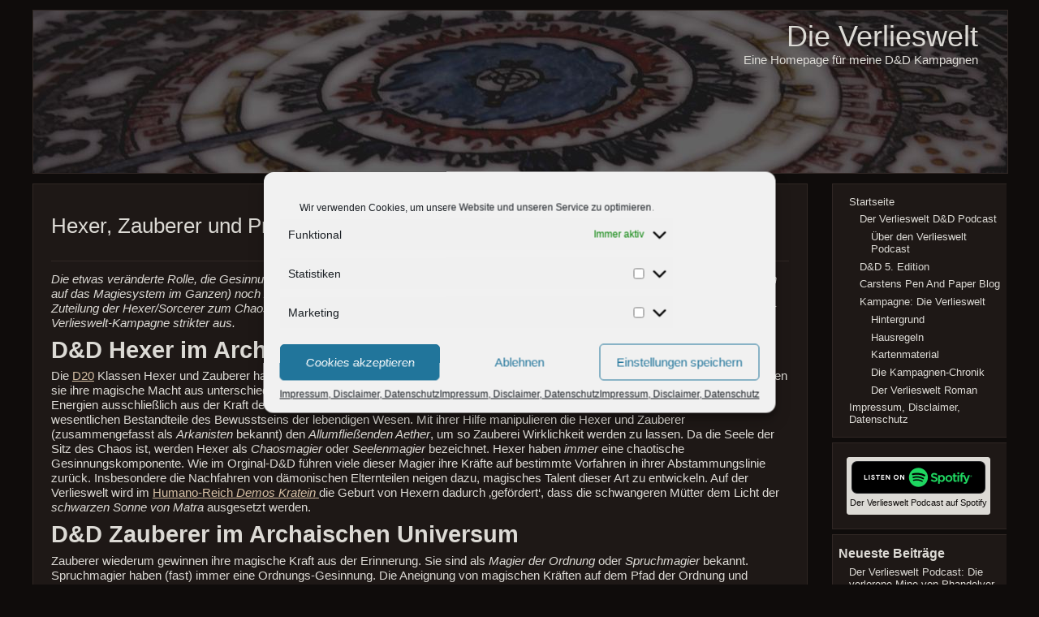

--- FILE ---
content_type: text/html; charset=UTF-8
request_url: https://www.verlieswelt.de/wp/tag/homebrew/
body_size: 47725
content:
<!DOCTYPE html PUBLIC "-//W3C//DTD XHTML 1.0 Transitional//EN" "http://www.w3.org/TR/xhtml1/DTD/xhtml1-transitional.dtd">
<html xmlns="http://www.w3.org/1999/xhtml" lang="de">
<!--<html xmlns="http://www.w3.org/1999/xhtml" lang="de">-->
<head profile="http://gmpg.org/xfn/11">
    <title>Die Verlieswelt Homebrew Archives - Die Verlieswelt</title>
    <meta http-equiv="Content-Type" content="text/html; charset=UTF-8" />
    <link rel="stylesheet" href="https://www.verlieswelt.de/wp/wp-content/themes/open-sourcerer/style.css" type="text/css" media="screen,projection" />
    <link rel="alternate" type="application/rss+xml" title="Die Verlieswelt RSS Feed" href="https://www.verlieswelt.de/wp/feed/" />
    <link rel="alternate" type="application/atom+xml" title="Die Verlieswelt Atom Feed" href="https://www.verlieswelt.de/wp/feed/atom/" />
    <link rel="pingback" href="https://www.verlieswelt.de/wp/xmlrpc.php" />    
    <meta name='robots' content='index, follow, max-image-preview:large, max-snippet:-1, max-video-preview:-1' />
	<style>img:is([sizes="auto" i], [sizes^="auto," i]) { contain-intrinsic-size: 3000px 1500px }</style>
	
	<!-- This site is optimized with the Yoast SEO plugin v26.2 - https://yoast.com/wordpress/plugins/seo/ -->
	<link rel="canonical" href="https://www.verlieswelt.de/wp/tag/homebrew/" />
	<meta property="og:locale" content="de_DE" />
	<meta property="og:type" content="article" />
	<meta property="og:title" content="Homebrew Archives - Die Verlieswelt" />
	<meta property="og:url" content="https://www.verlieswelt.de/wp/tag/homebrew/" />
	<meta property="og:site_name" content="Die Verlieswelt" />
	<script type="application/ld+json" class="yoast-schema-graph">{"@context":"https://schema.org","@graph":[{"@type":"CollectionPage","@id":"https://www.verlieswelt.de/wp/tag/homebrew/","url":"https://www.verlieswelt.de/wp/tag/homebrew/","name":"Homebrew Archives - Die Verlieswelt","isPartOf":{"@id":"https://www.verlieswelt.de/wp/#website"},"breadcrumb":{"@id":"https://www.verlieswelt.de/wp/tag/homebrew/#breadcrumb"},"inLanguage":"de"},{"@type":"BreadcrumbList","@id":"https://www.verlieswelt.de/wp/tag/homebrew/#breadcrumb","itemListElement":[{"@type":"ListItem","position":1,"name":"Startseite","item":"https://www.verlieswelt.de/wp/"},{"@type":"ListItem","position":2,"name":"Homebrew"}]},{"@type":"WebSite","@id":"https://www.verlieswelt.de/wp/#website","url":"https://www.verlieswelt.de/wp/","name":"Die Verlieswelt","description":"Eine Homepage für meine D&amp;D Kampagnen","potentialAction":[{"@type":"SearchAction","target":{"@type":"EntryPoint","urlTemplate":"https://www.verlieswelt.de/wp/?s={search_term_string}"},"query-input":{"@type":"PropertyValueSpecification","valueRequired":true,"valueName":"search_term_string"}}],"inLanguage":"de"}]}</script>
	<!-- / Yoast SEO plugin. -->


<script type="text/javascript">
/* <![CDATA[ */
window._wpemojiSettings = {"baseUrl":"https:\/\/s.w.org\/images\/core\/emoji\/16.0.1\/72x72\/","ext":".png","svgUrl":"https:\/\/s.w.org\/images\/core\/emoji\/16.0.1\/svg\/","svgExt":".svg","source":{"concatemoji":"https:\/\/www.verlieswelt.de\/wp\/wp-includes\/js\/wp-emoji-release.min.js?ver=6.8.3"}};
/*! This file is auto-generated */
!function(s,n){var o,i,e;function c(e){try{var t={supportTests:e,timestamp:(new Date).valueOf()};sessionStorage.setItem(o,JSON.stringify(t))}catch(e){}}function p(e,t,n){e.clearRect(0,0,e.canvas.width,e.canvas.height),e.fillText(t,0,0);var t=new Uint32Array(e.getImageData(0,0,e.canvas.width,e.canvas.height).data),a=(e.clearRect(0,0,e.canvas.width,e.canvas.height),e.fillText(n,0,0),new Uint32Array(e.getImageData(0,0,e.canvas.width,e.canvas.height).data));return t.every(function(e,t){return e===a[t]})}function u(e,t){e.clearRect(0,0,e.canvas.width,e.canvas.height),e.fillText(t,0,0);for(var n=e.getImageData(16,16,1,1),a=0;a<n.data.length;a++)if(0!==n.data[a])return!1;return!0}function f(e,t,n,a){switch(t){case"flag":return n(e,"\ud83c\udff3\ufe0f\u200d\u26a7\ufe0f","\ud83c\udff3\ufe0f\u200b\u26a7\ufe0f")?!1:!n(e,"\ud83c\udde8\ud83c\uddf6","\ud83c\udde8\u200b\ud83c\uddf6")&&!n(e,"\ud83c\udff4\udb40\udc67\udb40\udc62\udb40\udc65\udb40\udc6e\udb40\udc67\udb40\udc7f","\ud83c\udff4\u200b\udb40\udc67\u200b\udb40\udc62\u200b\udb40\udc65\u200b\udb40\udc6e\u200b\udb40\udc67\u200b\udb40\udc7f");case"emoji":return!a(e,"\ud83e\udedf")}return!1}function g(e,t,n,a){var r="undefined"!=typeof WorkerGlobalScope&&self instanceof WorkerGlobalScope?new OffscreenCanvas(300,150):s.createElement("canvas"),o=r.getContext("2d",{willReadFrequently:!0}),i=(o.textBaseline="top",o.font="600 32px Arial",{});return e.forEach(function(e){i[e]=t(o,e,n,a)}),i}function t(e){var t=s.createElement("script");t.src=e,t.defer=!0,s.head.appendChild(t)}"undefined"!=typeof Promise&&(o="wpEmojiSettingsSupports",i=["flag","emoji"],n.supports={everything:!0,everythingExceptFlag:!0},e=new Promise(function(e){s.addEventListener("DOMContentLoaded",e,{once:!0})}),new Promise(function(t){var n=function(){try{var e=JSON.parse(sessionStorage.getItem(o));if("object"==typeof e&&"number"==typeof e.timestamp&&(new Date).valueOf()<e.timestamp+604800&&"object"==typeof e.supportTests)return e.supportTests}catch(e){}return null}();if(!n){if("undefined"!=typeof Worker&&"undefined"!=typeof OffscreenCanvas&&"undefined"!=typeof URL&&URL.createObjectURL&&"undefined"!=typeof Blob)try{var e="postMessage("+g.toString()+"("+[JSON.stringify(i),f.toString(),p.toString(),u.toString()].join(",")+"));",a=new Blob([e],{type:"text/javascript"}),r=new Worker(URL.createObjectURL(a),{name:"wpTestEmojiSupports"});return void(r.onmessage=function(e){c(n=e.data),r.terminate(),t(n)})}catch(e){}c(n=g(i,f,p,u))}t(n)}).then(function(e){for(var t in e)n.supports[t]=e[t],n.supports.everything=n.supports.everything&&n.supports[t],"flag"!==t&&(n.supports.everythingExceptFlag=n.supports.everythingExceptFlag&&n.supports[t]);n.supports.everythingExceptFlag=n.supports.everythingExceptFlag&&!n.supports.flag,n.DOMReady=!1,n.readyCallback=function(){n.DOMReady=!0}}).then(function(){return e}).then(function(){var e;n.supports.everything||(n.readyCallback(),(e=n.source||{}).concatemoji?t(e.concatemoji):e.wpemoji&&e.twemoji&&(t(e.twemoji),t(e.wpemoji)))}))}((window,document),window._wpemojiSettings);
/* ]]> */
</script>
<style id='wp-emoji-styles-inline-css' type='text/css'>

	img.wp-smiley, img.emoji {
		display: inline !important;
		border: none !important;
		box-shadow: none !important;
		height: 1em !important;
		width: 1em !important;
		margin: 0 0.07em !important;
		vertical-align: -0.1em !important;
		background: none !important;
		padding: 0 !important;
	}
</style>
<link rel='stylesheet' id='wp-block-library-css' href='https://www.verlieswelt.de/wp/wp-includes/css/dist/block-library/style.min.css?ver=6.8.3' type='text/css' media='all' />
<style id='classic-theme-styles-inline-css' type='text/css'>
/*! This file is auto-generated */
.wp-block-button__link{color:#fff;background-color:#32373c;border-radius:9999px;box-shadow:none;text-decoration:none;padding:calc(.667em + 2px) calc(1.333em + 2px);font-size:1.125em}.wp-block-file__button{background:#32373c;color:#fff;text-decoration:none}
</style>
<style id='powerpress-player-block-style-inline-css' type='text/css'>


</style>
<style id='global-styles-inline-css' type='text/css'>
:root{--wp--preset--aspect-ratio--square: 1;--wp--preset--aspect-ratio--4-3: 4/3;--wp--preset--aspect-ratio--3-4: 3/4;--wp--preset--aspect-ratio--3-2: 3/2;--wp--preset--aspect-ratio--2-3: 2/3;--wp--preset--aspect-ratio--16-9: 16/9;--wp--preset--aspect-ratio--9-16: 9/16;--wp--preset--color--black: #000000;--wp--preset--color--cyan-bluish-gray: #abb8c3;--wp--preset--color--white: #ffffff;--wp--preset--color--pale-pink: #f78da7;--wp--preset--color--vivid-red: #cf2e2e;--wp--preset--color--luminous-vivid-orange: #ff6900;--wp--preset--color--luminous-vivid-amber: #fcb900;--wp--preset--color--light-green-cyan: #7bdcb5;--wp--preset--color--vivid-green-cyan: #00d084;--wp--preset--color--pale-cyan-blue: #8ed1fc;--wp--preset--color--vivid-cyan-blue: #0693e3;--wp--preset--color--vivid-purple: #9b51e0;--wp--preset--gradient--vivid-cyan-blue-to-vivid-purple: linear-gradient(135deg,rgba(6,147,227,1) 0%,rgb(155,81,224) 100%);--wp--preset--gradient--light-green-cyan-to-vivid-green-cyan: linear-gradient(135deg,rgb(122,220,180) 0%,rgb(0,208,130) 100%);--wp--preset--gradient--luminous-vivid-amber-to-luminous-vivid-orange: linear-gradient(135deg,rgba(252,185,0,1) 0%,rgba(255,105,0,1) 100%);--wp--preset--gradient--luminous-vivid-orange-to-vivid-red: linear-gradient(135deg,rgba(255,105,0,1) 0%,rgb(207,46,46) 100%);--wp--preset--gradient--very-light-gray-to-cyan-bluish-gray: linear-gradient(135deg,rgb(238,238,238) 0%,rgb(169,184,195) 100%);--wp--preset--gradient--cool-to-warm-spectrum: linear-gradient(135deg,rgb(74,234,220) 0%,rgb(151,120,209) 20%,rgb(207,42,186) 40%,rgb(238,44,130) 60%,rgb(251,105,98) 80%,rgb(254,248,76) 100%);--wp--preset--gradient--blush-light-purple: linear-gradient(135deg,rgb(255,206,236) 0%,rgb(152,150,240) 100%);--wp--preset--gradient--blush-bordeaux: linear-gradient(135deg,rgb(254,205,165) 0%,rgb(254,45,45) 50%,rgb(107,0,62) 100%);--wp--preset--gradient--luminous-dusk: linear-gradient(135deg,rgb(255,203,112) 0%,rgb(199,81,192) 50%,rgb(65,88,208) 100%);--wp--preset--gradient--pale-ocean: linear-gradient(135deg,rgb(255,245,203) 0%,rgb(182,227,212) 50%,rgb(51,167,181) 100%);--wp--preset--gradient--electric-grass: linear-gradient(135deg,rgb(202,248,128) 0%,rgb(113,206,126) 100%);--wp--preset--gradient--midnight: linear-gradient(135deg,rgb(2,3,129) 0%,rgb(40,116,252) 100%);--wp--preset--font-size--small: 13px;--wp--preset--font-size--medium: 20px;--wp--preset--font-size--large: 36px;--wp--preset--font-size--x-large: 42px;--wp--preset--spacing--20: 0.44rem;--wp--preset--spacing--30: 0.67rem;--wp--preset--spacing--40: 1rem;--wp--preset--spacing--50: 1.5rem;--wp--preset--spacing--60: 2.25rem;--wp--preset--spacing--70: 3.38rem;--wp--preset--spacing--80: 5.06rem;--wp--preset--shadow--natural: 6px 6px 9px rgba(0, 0, 0, 0.2);--wp--preset--shadow--deep: 12px 12px 50px rgba(0, 0, 0, 0.4);--wp--preset--shadow--sharp: 6px 6px 0px rgba(0, 0, 0, 0.2);--wp--preset--shadow--outlined: 6px 6px 0px -3px rgba(255, 255, 255, 1), 6px 6px rgba(0, 0, 0, 1);--wp--preset--shadow--crisp: 6px 6px 0px rgba(0, 0, 0, 1);}:where(.is-layout-flex){gap: 0.5em;}:where(.is-layout-grid){gap: 0.5em;}body .is-layout-flex{display: flex;}.is-layout-flex{flex-wrap: wrap;align-items: center;}.is-layout-flex > :is(*, div){margin: 0;}body .is-layout-grid{display: grid;}.is-layout-grid > :is(*, div){margin: 0;}:where(.wp-block-columns.is-layout-flex){gap: 2em;}:where(.wp-block-columns.is-layout-grid){gap: 2em;}:where(.wp-block-post-template.is-layout-flex){gap: 1.25em;}:where(.wp-block-post-template.is-layout-grid){gap: 1.25em;}.has-black-color{color: var(--wp--preset--color--black) !important;}.has-cyan-bluish-gray-color{color: var(--wp--preset--color--cyan-bluish-gray) !important;}.has-white-color{color: var(--wp--preset--color--white) !important;}.has-pale-pink-color{color: var(--wp--preset--color--pale-pink) !important;}.has-vivid-red-color{color: var(--wp--preset--color--vivid-red) !important;}.has-luminous-vivid-orange-color{color: var(--wp--preset--color--luminous-vivid-orange) !important;}.has-luminous-vivid-amber-color{color: var(--wp--preset--color--luminous-vivid-amber) !important;}.has-light-green-cyan-color{color: var(--wp--preset--color--light-green-cyan) !important;}.has-vivid-green-cyan-color{color: var(--wp--preset--color--vivid-green-cyan) !important;}.has-pale-cyan-blue-color{color: var(--wp--preset--color--pale-cyan-blue) !important;}.has-vivid-cyan-blue-color{color: var(--wp--preset--color--vivid-cyan-blue) !important;}.has-vivid-purple-color{color: var(--wp--preset--color--vivid-purple) !important;}.has-black-background-color{background-color: var(--wp--preset--color--black) !important;}.has-cyan-bluish-gray-background-color{background-color: var(--wp--preset--color--cyan-bluish-gray) !important;}.has-white-background-color{background-color: var(--wp--preset--color--white) !important;}.has-pale-pink-background-color{background-color: var(--wp--preset--color--pale-pink) !important;}.has-vivid-red-background-color{background-color: var(--wp--preset--color--vivid-red) !important;}.has-luminous-vivid-orange-background-color{background-color: var(--wp--preset--color--luminous-vivid-orange) !important;}.has-luminous-vivid-amber-background-color{background-color: var(--wp--preset--color--luminous-vivid-amber) !important;}.has-light-green-cyan-background-color{background-color: var(--wp--preset--color--light-green-cyan) !important;}.has-vivid-green-cyan-background-color{background-color: var(--wp--preset--color--vivid-green-cyan) !important;}.has-pale-cyan-blue-background-color{background-color: var(--wp--preset--color--pale-cyan-blue) !important;}.has-vivid-cyan-blue-background-color{background-color: var(--wp--preset--color--vivid-cyan-blue) !important;}.has-vivid-purple-background-color{background-color: var(--wp--preset--color--vivid-purple) !important;}.has-black-border-color{border-color: var(--wp--preset--color--black) !important;}.has-cyan-bluish-gray-border-color{border-color: var(--wp--preset--color--cyan-bluish-gray) !important;}.has-white-border-color{border-color: var(--wp--preset--color--white) !important;}.has-pale-pink-border-color{border-color: var(--wp--preset--color--pale-pink) !important;}.has-vivid-red-border-color{border-color: var(--wp--preset--color--vivid-red) !important;}.has-luminous-vivid-orange-border-color{border-color: var(--wp--preset--color--luminous-vivid-orange) !important;}.has-luminous-vivid-amber-border-color{border-color: var(--wp--preset--color--luminous-vivid-amber) !important;}.has-light-green-cyan-border-color{border-color: var(--wp--preset--color--light-green-cyan) !important;}.has-vivid-green-cyan-border-color{border-color: var(--wp--preset--color--vivid-green-cyan) !important;}.has-pale-cyan-blue-border-color{border-color: var(--wp--preset--color--pale-cyan-blue) !important;}.has-vivid-cyan-blue-border-color{border-color: var(--wp--preset--color--vivid-cyan-blue) !important;}.has-vivid-purple-border-color{border-color: var(--wp--preset--color--vivid-purple) !important;}.has-vivid-cyan-blue-to-vivid-purple-gradient-background{background: var(--wp--preset--gradient--vivid-cyan-blue-to-vivid-purple) !important;}.has-light-green-cyan-to-vivid-green-cyan-gradient-background{background: var(--wp--preset--gradient--light-green-cyan-to-vivid-green-cyan) !important;}.has-luminous-vivid-amber-to-luminous-vivid-orange-gradient-background{background: var(--wp--preset--gradient--luminous-vivid-amber-to-luminous-vivid-orange) !important;}.has-luminous-vivid-orange-to-vivid-red-gradient-background{background: var(--wp--preset--gradient--luminous-vivid-orange-to-vivid-red) !important;}.has-very-light-gray-to-cyan-bluish-gray-gradient-background{background: var(--wp--preset--gradient--very-light-gray-to-cyan-bluish-gray) !important;}.has-cool-to-warm-spectrum-gradient-background{background: var(--wp--preset--gradient--cool-to-warm-spectrum) !important;}.has-blush-light-purple-gradient-background{background: var(--wp--preset--gradient--blush-light-purple) !important;}.has-blush-bordeaux-gradient-background{background: var(--wp--preset--gradient--blush-bordeaux) !important;}.has-luminous-dusk-gradient-background{background: var(--wp--preset--gradient--luminous-dusk) !important;}.has-pale-ocean-gradient-background{background: var(--wp--preset--gradient--pale-ocean) !important;}.has-electric-grass-gradient-background{background: var(--wp--preset--gradient--electric-grass) !important;}.has-midnight-gradient-background{background: var(--wp--preset--gradient--midnight) !important;}.has-small-font-size{font-size: var(--wp--preset--font-size--small) !important;}.has-medium-font-size{font-size: var(--wp--preset--font-size--medium) !important;}.has-large-font-size{font-size: var(--wp--preset--font-size--large) !important;}.has-x-large-font-size{font-size: var(--wp--preset--font-size--x-large) !important;}
:where(.wp-block-post-template.is-layout-flex){gap: 1.25em;}:where(.wp-block-post-template.is-layout-grid){gap: 1.25em;}
:where(.wp-block-columns.is-layout-flex){gap: 2em;}:where(.wp-block-columns.is-layout-grid){gap: 2em;}
:root :where(.wp-block-pullquote){font-size: 1.5em;line-height: 1.6;}
</style>
<link rel='stylesheet' id='cmplz-general-css' href='https://www.verlieswelt.de/wp/wp-content/plugins/complianz-gdpr/assets/css/cookieblocker.min.css?ver=1762193823' type='text/css' media='all' />
<link rel="EditURI" type="application/rsd+xml" title="RSD" href="https://www.verlieswelt.de/wp/xmlrpc.php?rsd" />
<meta name="generator" content="WordPress 6.8.3" />
            <script type="text/javascript"><!--
                                function powerpress_pinw(pinw_url){window.open(pinw_url, 'PowerPressPlayer','toolbar=0,status=0,resizable=1,width=460,height=320');	return false;}
                //-->

                // tabnab protection
                window.addEventListener('load', function () {
                    // make all links have rel="noopener noreferrer"
                    document.querySelectorAll('a[target="_blank"]').forEach(link => {
                        link.setAttribute('rel', 'noopener noreferrer');
                    });
                });
            </script>
            			<style>.cmplz-hidden {
					display: none !important;
				}</style>
</head>
 
<body>
<div id="wrap"><!-- Begin Wrap -->
	<div id="header"><!-- Begin Header -->
	    <div class="inside">
        	<h1>
        	    <a href="https://www.verlieswelt.de/wp/">Die Verlieswelt</a>
        	</h1>
        	<p class="description">Eine Homepage für meine D&amp;D Kampagnen</p>
    	</div>   	
	</div><!-- End Header --><div id="content"><!-- Begin Content -->
	    	<div class="article">
    	    <div class="inside">
            	<h2>
            	    <a href="https://www.verlieswelt.de/wp/hexer-zauberer-und-priester-im-archaischen-universum/">Hexer, Zauberer und Priester im Archaischen Universum</a>
            	</h2>        	    
            	<p><em>Die etwas veränderte Rolle, die Gesinnung in meiner Verlieswelt-Kampagne spielt, spiegelt sich (neben den obligatorischen Auswirkungen auf das Magiesystem im Ganzen) noch zusätzlich in der Betrachtung der magischen Charakterklassen wieder. Insbesondere die lockere Zuteilung der Hexer/Sorcerer zum Chaos und der Zauberer/Wizards zur Ordnung, die im D&amp;D 3.5 schon angedeutet wird, legen wir in der Verlieswelt-Kampagne strikter aus.</em></p>
<h1>D&amp;D Hexer im Archaischen Universum</h1>
<p>Die <a title="d20" href="http://de.wikipedia.org/wiki/D20" target="_blank" rel="noopener">D20</a> Klassen Hexer und Zauberer haben durchaus mit Basis D&amp;D vergleichbare Rollen im Archaischen Universum. Allerdings beziehen sie ihre magische Macht aus unterschiedlichen Quellen. Hexer beziehen in der Verlieswelt-Kampagne ihre magischen Energien ausschließlich aus der Kraft der <em>Seele</em>. Hierzu  eine kurze Erklärung: Seele und Erinnerung sind im archaischen Universum die wesentlichen Bestandteile des Bewusstseins der lebendigen Wesen. Mit ihrer Hilfe manipulieren die Hexer und Zauberer (zusammengefasst als <em>Arkanisten</em> bekannt) den <em>Allumfließenden Aether</em>, um so Zauberei Wirklichkeit werden zu lassen. Da die Seele der Sitz des Chaos ist, werden Hexer als <em>Chaosmagier</em> oder <em>Seelenmagier</em> bezeichnet. Hexer haben<em> immer</em> eine chaotische Gesinnungskomponente. Wie im Orginal-D&amp;D führen viele dieser Magier ihre Kräfte auf bestimmte Vorfahren in ihrer Abstammungslinie zurück. Insbesondere die Nachfahren von dämonischen Elternteilen neigen dazu, magisches Talent dieser Art zu entwickeln. Auf der Verlieswelt wird im <a title="Demos Kratein in der siebten Sphäre" href="https://www.verlieswelt.de/wp/die-siebte-sphare-oder-die-humano-sphare/">Humano-Reich <em>Demos Kratein</em> </a>die Geburt von Hexern dadurch &#8218;gefördert&#8216;, dass die schwangeren Mütter dem Licht der <em>schwarzen Sonne von Matra</em> ausgesetzt werden.</p>
<h1>D&amp;D Zauberer im Archaischen Universum</h1>
<p>Zauberer wiederum gewinnen ihre magische Kraft aus der Erinnerung. Sie sind als <em>Magier der Ordnung</em> oder <em>Spruchmagier</em> bekannt. Spruchmagier haben (fast) immer eine Ordnungs-Gesinnung. Die Aneignung von magischen Kräften auf dem Pfad der Ordnung und Erinnerung erfolgt natürlich durch Lernen und weniger durch Talent. Aus diesem Grund ist die Bindung der Ordnungs-Gesinnung an die Zauberer etwas schwächer, als die Bindung des Chaos an die Hexer. Merke: ein Hexer hat <em>immer</em> eine chaotische Gesinnung; ein Zauberer hat <em>meistens</em> eine Gesinnung der Ordnung. <a title="kurzgeschichte über magie" href="https://www.verlieswelt.de/wp/der-sechste-sohn-oder-von-seele-aether-und-wahnsinn/">Dieser Gegensatz wird übrigens auch in meiner Kurzgeschichte &#8218;Der sechste Sohn&#8216; thematisiert.</a></p>
<div id="attachment_1320" style="width: 650px" class="wp-caption aligncenter"><a href="https://www.verlieswelt.de/wp/hexer-zauberer-und-priester-im-archaischen-universum/priester_in_der_verlieswelt_kampagne/" rel="attachment wp-att-1320"><img fetchpriority="high" decoding="async" aria-describedby="caption-attachment-1320" class=" wp-image-1320 " title="Wie beim normalen D&amp;D erhalten Priester durch Gebete und Verehrung der Götter Zugang zu ihren Zaubern." src="https://www.verlieswelt.de/wp/wp-content/uploads/2011/03/Priester_in_der_Verlieswelt_Kampagne.jpg" alt="Wie beim normalen D&amp;D erhalten Priester durch Gebete und Verehrung der Götter Zugang zu ihren Zaubern." width="640" height="591" /></a><p id="caption-attachment-1320" class="wp-caption-text">Wie beim normalen D&amp;D erhalten Priester durch Gebete und Verehrung der Götter Zugang zu ihren Zaubern.</p></div>
<h1>D&amp;D Kleriker im Archaischen Universum</h1>
<p>Kleriker und Priester (Clerics) gewinnen ihre Kräfte wie in den normalen D20-Spielwelten durch die Gunst ihrer göttlichen Schutzherren. Im Archaischen Universum sind das die <a title="Über die Götter der Verlieswelt-Kampagne" href="https://www.verlieswelt.de/wp/die-goettlichen-rassen/"><em>Mitglieder der Göttlichen Rassen</em></a>. Die Gebete der Kleriker beeinflussen ebenfalls den Allumfließenden Aether, teilweise durch die Macht der Seele (bei chaotischen Göttern) oder durch die Macht der Ordnung und Erinnerung (bei Göttern der Ordnung). Trotz der chaotischen Tendenzen ist die klerikale Magie wie im Standard D20 eine Spruchmagie. Welche Rolle die Götter bei der Anwendung von Zaubern wirklich spielen, ist nicht eindeutig geklärt, da die Erforschung der<em> Heiligen Prinzipien der Göttlichen Magie</em> durch die Göttliche Rassen per Dekret verboten wurde.</p>
<h1>Musterkunde, die Magie zwischen Chaos und Ordnung</h1>
<p>Als letzte Art der Magie muss die Musterkunde genannt werden, die auf der Verlieswelt (und damit in der Verlieswelt-Kampagne) eine entscheidende Rolle spielt. Musterkunde ist eine komplexe Mischform der Zauberei, bei der Elemente der Ordnung wie Linien, Muster, <a title="Ein Artikel über die Mustersprache" href="https://www.verlieswelt.de/wp/die-sprache-der-musterkundigen/">Worte</a> und Runen benutzt werden, um Chaos zu erzeugen und zu formen. Wie in der Struktur eines echten Labyrinthes entsteht in der Mustermagie Chaos aus einer komplexen Ordnung heraus. Damit steht diese Magie zwischen Ordnung und Chaos, vergleichbar mit der D20 Gesinnung <em>Neutralität</em>. Musterkundige sind nicht zwangläufig von neutraler Gesinnung, tendieren aber dazu. Die Musterkunde-Zauber und die D20 Charakterklasse des Musterkundigen werden auf www.verlieswelt.de nach und nach veröffentlicht.</p>
            	<div class="postmeta">
            	    März 23rd, 2011 | Carsten | Tags: <a href="https://www.verlieswelt.de/wp/tag/aether/" rel="tag">Aether</a>, <a href="https://www.verlieswelt.de/wp/tag/archaisches-universum/" rel="tag">Archaisches Universum</a>, <a href="https://www.verlieswelt.de/wp/tag/dd-3-5/" rel="tag">D&amp;D 3.5</a>, <a href="https://www.verlieswelt.de/wp/tag/fantasy/" rel="tag">Fantasy</a>, <a href="https://www.verlieswelt.de/wp/tag/fantasy-hintergrund/" rel="tag">Fantasy-Hintergrund</a>, <a href="https://www.verlieswelt.de/wp/tag/gaming/" rel="tag">Gaming</a>, <a href="https://www.verlieswelt.de/wp/tag/gesinnungen/" rel="tag">Gesinnungen</a>, <a href="https://www.verlieswelt.de/wp/tag/gotter/" rel="tag">Götter</a>, <a href="https://www.verlieswelt.de/wp/tag/hausregeln/" rel="tag">Hausregeln</a>, <a href="https://www.verlieswelt.de/wp/tag/hexer/" rel="tag">Hexer</a>, <a href="https://www.verlieswelt.de/wp/tag/homebrew/" rel="tag">Homebrew</a>, <a href="https://www.verlieswelt.de/wp/tag/mage/" rel="tag">Mage</a>, <a href="https://www.verlieswelt.de/wp/tag/magie/" rel="tag">Magie</a>, <a href="https://www.verlieswelt.de/wp/tag/musterkunde/" rel="tag">Musterkunde</a>, <a href="https://www.verlieswelt.de/wp/tag/priester/" rel="tag">Priester</a>, <a href="https://www.verlieswelt.de/wp/tag/sorcerer/" rel="tag">Sorcerer</a>, <a href="https://www.verlieswelt.de/wp/tag/wizard/" rel="tag">Wizard</a>, <a href="https://www.verlieswelt.de/wp/tag/zauber/" rel="tag">Zauber</a>, <a href="https://www.verlieswelt.de/wp/tag/zauberer/" rel="tag">Zauberer</a>.<br />            	    Categories&#58; <a href="https://www.verlieswelt.de/wp/category/die-verlieswelt/" rel="category tag">Die Verlieswelt</a> | Comments&#58; <a href="https://www.verlieswelt.de/wp/hexer-zauberer-und-priester-im-archaischen-universum/#respond">No Comments</a>             	</div>
                <div class="comments">
                                    </div>
            </div>
        </div>
    	<p>
	    	</p>
</div><!-- End Content -->
<div id="sidebar"><!-- Begin Sidebar -->
    <div class="widget" id="nav_menu-2"><div class="inside"><div class="menu-verlieswelt-container"><ul id="menu-verlieswelt" class="menu"><li id="menu-item-1048" class="menu-item menu-item-type-post_type menu-item-object-page menu-item-home menu-item-has-children menu-item-1048"><a href="https://www.verlieswelt.de/wp/">Startseite</a>
<ul class="sub-menu">
	<li id="menu-item-1475" class="menu-item menu-item-type-taxonomy menu-item-object-category menu-item-has-children menu-item-1475"><a href="https://www.verlieswelt.de/wp/category/der-verlieswelt-dd-podcast/">Der Verlieswelt D&#038;D Podcast</a>
	<ul class="sub-menu">
		<li id="menu-item-1774" class="menu-item menu-item-type-post_type menu-item-object-post menu-item-1774"><a href="https://www.verlieswelt.de/wp/ueber-den-verlieswelt-podcast/">Über den Verlieswelt Podcast</a></li>
	</ul>
</li>
	<li id="menu-item-1730" class="menu-item menu-item-type-taxonomy menu-item-object-category menu-item-1730"><a href="https://www.verlieswelt.de/wp/category/dd-5-edition/">D&#038;D 5. Edition</a></li>
	<li id="menu-item-1474" class="menu-item menu-item-type-taxonomy menu-item-object-category menu-item-1474"><a href="https://www.verlieswelt.de/wp/category/carstens-pen-and-paper-blog/">Carstens Pen And Paper Blog</a></li>
	<li id="menu-item-1010" class="menu-item menu-item-type-post_type menu-item-object-page menu-item-has-children menu-item-1010"><a href="https://www.verlieswelt.de/wp/eine-seite/">Kampagne: Die Verlieswelt</a>
	<ul class="sub-menu">
		<li id="menu-item-1009" class="menu-item menu-item-type-post_type menu-item-object-page menu-item-1009"><a href="https://www.verlieswelt.de/wp/das-archaische-universum/">Hintergrund</a></li>
		<li id="menu-item-1008" class="menu-item menu-item-type-post_type menu-item-object-page menu-item-1008"><a href="https://www.verlieswelt.de/wp/material-zu-dd-3-5/">Hausregeln</a></li>
		<li id="menu-item-1006" class="menu-item menu-item-type-post_type menu-item-object-page menu-item-1006"><a href="https://www.verlieswelt.de/wp/kartenmaterial-zur-verlieswelt-kampagne/">Kartenmaterial</a></li>
		<li id="menu-item-1134" class="menu-item menu-item-type-post_type menu-item-object-page menu-item-1134"><a href="https://www.verlieswelt.de/wp/shackled-city-die-kampagnen-chronik/">Die Kampagnen-Chronik</a></li>
		<li id="menu-item-1007" class="menu-item menu-item-type-post_type menu-item-object-page menu-item-1007"><a href="https://www.verlieswelt.de/wp/der-verlieswelt-zyklus/">Der Verlieswelt Roman</a></li>
	</ul>
</li>
</ul>
</li>
<li id="menu-item-1636" class="menu-item menu-item-type-post_type menu-item-object-page menu-item-privacy-policy menu-item-1636"><a rel="privacy-policy" href="https://www.verlieswelt.de/wp/impressum-disclaimer-datenschutz/">Impressum, Disclaimer, Datenschutz</a></li>
</ul></div></div></div><div class="widget" id="media_image-2"><div class="inside"><div style="width: 175px" class="wp-caption alignnone"><a href="https://open.spotify.com/show/6t1IL6AZOzZzOEoW7JpGVB"><img width="165" height="40" src="https://www.verlieswelt.de/wp/wp-content/uploads/2019/10/spotify-podcast-badge-blk-grn-165x40.png" class="image wp-image-1912  attachment-full size-full" alt="Der Verlieswelt Podcast auf Spotify" style="max-width: 100%; height: auto;" decoding="async" loading="lazy" /></a><p class="wp-caption-text">Der Verlieswelt Podcast auf Spotify</p></div></div></div>
		<div class="widget" id="recent-posts-2"><div class="inside">
		<h3 class="widget-title">Neueste Beiträge</h3>
		<ul>
											<li>
					<a href="https://www.verlieswelt.de/wp/der-verlieswelt-podcast-die-verlorene-mine-von-phandelver-teil-35-das-ende-der-kampagne/">Der Verlieswelt Podcast: Die verlorene Mine von Phandelver, Teil 35. Das Ende der Kampagne.</a>
									</li>
											<li>
					<a href="https://www.verlieswelt.de/wp/der-verlieswelt-podcast-die-verlorene-mine-von-phandelver-teil-34-endboss-die-schwarze-spinne/">Der Verlieswelt Podcast: Die verlorene Mine von Phandelver, Teil 34. Endboss: Die Schwarze Spinne.</a>
									</li>
											<li>
					<a href="https://www.verlieswelt.de/wp/der-verlieswelt-podcast-die-verlorene-mine-von-phandelver-teil-33-die-spruchschmiede/">Der Verlieswelt Podcast: Die verlorene Mine von Phandelver, Teil 33. Die Spruchschmiede.</a>
									</li>
											<li>
					<a href="https://www.verlieswelt.de/wp/der-verlieswelt-podcast-die-verlorene-mine-von-phandelver-teil-32-das-geheimnis-der-ghule/">Der Verlieswelt Podcast: Die verlorene Mine von Phandelver, Teil 32. Das Geheimnis der Ghule.</a>
									</li>
											<li>
					<a href="https://www.verlieswelt.de/wp/der-verlieswelt-podcast-die-verlorene-mine-von-phandelver-teil-31-sitzstreik-in-den-wellenechohoehlen/">Der Verlieswelt Podcast: Die verlorene Mine von Phandelver, Teil 31. Sitzstreik in den Wellenechohöhlen.</a>
									</li>
					</ul>

		</div></div><div class="widget" id="linkcat-2"><div class="inside"><h3 class="widget-title">Blogroll</h3>
	<ul class='xoxo blogroll'>
<li><a href="https://vorsicht-feuerball.de/wp/" title="Abenteuere &amp; Loot für PnP Rollenspieler">Vorsicht Feuerball!</a></li>
<li><a href="http://www.dnddeutsch.de/" rel="friend" title="D3 &#8211; Alles über D&amp;D auf Deutsch">D3 &#8211; Alles über D&amp;D auf Deutsch</a></li>
<li><a href="https://www.youtube.com/channel/UCrpYdJ9SpXNi5aPyMpHyz5g" title="Besser geht net!" target="_blank">Nerdanien, der beste deutsche RPG-Crafting-Kanal!</a></li>
<li><a href="https://www.facebook.com/groups/179648895755200/" title="Dungeons &amp; Dragons 5th Edition Germany" target="_blank">D&amp;D 5. Edition auf Facebook</a></li>
<li><a href="http://www.dandwiki.com/wiki/Main_Page" title="Alle Auflagen, alle Regeln, alles, basta." target="_blank">DnD Regel Wiki</a></li>
<li><a href="https://greifenklaue.wordpress.com/" rel="acquaintance" title="Sehr alter und umfangreicher Blog für Rollenspieler" target="_blank">Greifenklaue RPG Blog</a></li>
<li><a href="http://weltenbastler.net/">Weltenbastler Web Ring</a></li>
<li><a href="http://www.cartographersguild.com/">Cartographer&#039;s Guild</a></li>
<li><a href="http://www.savagepedia.de/wiki/Hauptseite" title="Material für die deutsche Version von Savage Worlds" target="_blank">Savagepedia</a></li>

	</ul>
</div></div>
<div class="widget" id="meta-2"><div class="inside"><h3 class="widget-title">Meta</h3>
		<ul>
						<li><a rel="nofollow" href="https://www.verlieswelt.de/wp/wp-login.php">Anmelden</a></li>
			<li><a href="https://www.verlieswelt.de/wp/feed/">Feed der Einträge</a></li>
			<li><a href="https://www.verlieswelt.de/wp/comments/feed/">Kommentar-Feed</a></li>

			<li><a href="https://de.wordpress.org/">WordPress.org</a></li>
		</ul>

		</div></div></div><!-- End Sidebar -->
﻿<div id="footer"><!-- Begin Footer -->
    <div class="inside">
    	<div id="ft_left">
    	    <p>Site Contents: &copy;2011&nbsp;<a href="https://www.verlieswelt.de/wp/">Die Verlieswelt</a><br />
    	    Wordpress Theme: &copy;<a href="http://www.theopenlearningcentre.com">The Open Learning Centre</a></p>
    	</div>
    	<div id="ft_centre">
            <a href="http://validator.w3.org/check?uri=referer" target="_blank" title="Valid XHTML 1.0 Transitional">
                <img src="https://www.w3.org/Icons/valid-xhtml10" alt="Valid XHTML 1.0 Transitional" height="31" width="88" />
            </a>
            <a href="http://jigsaw.w3.org/css-validator/check/referer" target="_blank" title="Valid CSS!">
                <img src="https://jigsaw.w3.org/css-validator/images/vcss" alt="Valid CSS!" height="31" width="88" />
            </a>
        </div>
        <div id="ft_right">
            <p>Wed Jan 21st 1:54:23 UTC 2026</p>
        </div>
    </div>


</div><!-- End Footer -->


 <center><p align="center"><strong>Die Verlieswelt</strong><br>
ist stolzes Mitglied im<br>
<a href="http://www.weltenbastler.net" target="_blank"><img src="https://www.weltenbastler.net/wbbanner.jpg" alt="Weltenbastler Webring" border="0"></a><br>
<a href="http://www.weltenbastler.net/cgi-bin/ring/prev.pl?ringid=weltenbastler;siteid=verlieswelt" target="_top">Letzte</a> -
<a href="http://www.weltenbastler.net/cgi-bin/ring/list.pl?ringid=weltenbastler;siteid=verlieswelt" target="_top">Liste</a> -
<a href="http://www.weltenbastler.net/cgi-bin/ring/rand.pl?ringid=weltenbastler;siteid=verlieswelt" target="_top">Zufall</a> -
<a href="http://www.weltenbastler.net/cgi-bin/ring/next.pl?ringid=weltenbastler;siteid=verlieswelt" target="_top">Nächste</a></p></center>



</div><!-- End Wrap -->
    
<script type="speculationrules">
{"prefetch":[{"source":"document","where":{"and":[{"href_matches":"\/wp\/*"},{"not":{"href_matches":["\/wp\/wp-*.php","\/wp\/wp-admin\/*","\/wp\/wp-content\/uploads\/*","\/wp\/wp-content\/*","\/wp\/wp-content\/plugins\/*","\/wp\/wp-content\/themes\/open-sourcerer\/*","\/wp\/*\\?(.+)"]}},{"not":{"selector_matches":"a[rel~=\"nofollow\"]"}},{"not":{"selector_matches":".no-prefetch, .no-prefetch a"}}]},"eagerness":"conservative"}]}
</script>

<!-- Consent Management powered by Complianz | GDPR/CCPA Cookie Consent https://wordpress.org/plugins/complianz-gdpr -->
<div id="cmplz-cookiebanner-container"><div class="cmplz-cookiebanner cmplz-hidden banner-1 center-minimal optin cmplz-center cmplz-categories-type-save-preferences" aria-modal="true" data-nosnippet="true" role="dialog" aria-live="polite" aria-labelledby="cmplz-header-1-optin" aria-describedby="cmplz-message-1-optin">
	<div class="cmplz-header">
		<div class="cmplz-logo"></div>
		<div class="cmplz-title" id="cmplz-header-1-optin">Cookie-Zustimmung verwalten</div>
		<div class="cmplz-close" tabindex="0" role="button" aria-label="Dialog schließen">
			<svg aria-hidden="true" focusable="false" data-prefix="fas" data-icon="times" class="svg-inline--fa fa-times fa-w-11" role="img" xmlns="http://www.w3.org/2000/svg" viewBox="0 0 352 512"><path fill="currentColor" d="M242.72 256l100.07-100.07c12.28-12.28 12.28-32.19 0-44.48l-22.24-22.24c-12.28-12.28-32.19-12.28-44.48 0L176 189.28 75.93 89.21c-12.28-12.28-32.19-12.28-44.48 0L9.21 111.45c-12.28 12.28-12.28 32.19 0 44.48L109.28 256 9.21 356.07c-12.28 12.28-12.28 32.19 0 44.48l22.24 22.24c12.28 12.28 32.2 12.28 44.48 0L176 322.72l100.07 100.07c12.28 12.28 32.2 12.28 44.48 0l22.24-22.24c12.28-12.28 12.28-32.19 0-44.48L242.72 256z"></path></svg>
		</div>
	</div>

	<div class="cmplz-divider cmplz-divider-header"></div>
	<div class="cmplz-body">
		<div class="cmplz-message" id="cmplz-message-1-optin">Wir verwenden Cookies, um unsere Website und unseren Service zu optimieren.</div>
		<!-- categories start -->
		<div class="cmplz-categories">
			<details class="cmplz-category cmplz-functional" >
				<summary>
						<span class="cmplz-category-header">
							<span class="cmplz-category-title">Funktional</span>
							<span class='cmplz-always-active'>
								<span class="cmplz-banner-checkbox">
									<input type="checkbox"
										   id="cmplz-functional-optin"
										   data-category="cmplz_functional"
										   class="cmplz-consent-checkbox cmplz-functional"
										   size="40"
										   value="1"/>
									<label class="cmplz-label" for="cmplz-functional-optin"><span class="screen-reader-text">Funktional</span></label>
								</span>
								Immer aktiv							</span>
							<span class="cmplz-icon cmplz-open">
								<svg xmlns="http://www.w3.org/2000/svg" viewBox="0 0 448 512"  height="18" ><path d="M224 416c-8.188 0-16.38-3.125-22.62-9.375l-192-192c-12.5-12.5-12.5-32.75 0-45.25s32.75-12.5 45.25 0L224 338.8l169.4-169.4c12.5-12.5 32.75-12.5 45.25 0s12.5 32.75 0 45.25l-192 192C240.4 412.9 232.2 416 224 416z"/></svg>
							</span>
						</span>
				</summary>
				<div class="cmplz-description">
					<span class="cmplz-description-functional">Die technische Speicherung oder der Zugang ist unbedingt erforderlich für den rechtmäßigen Zweck, die Nutzung eines bestimmten Dienstes zu ermöglichen, der vom Teilnehmer oder Nutzer ausdrücklich gewünscht wird, oder für den alleinigen Zweck, die Übertragung einer Nachricht über ein elektronisches Kommunikationsnetz durchzuführen.</span>
				</div>
			</details>

			<details class="cmplz-category cmplz-preferences" >
				<summary>
						<span class="cmplz-category-header">
							<span class="cmplz-category-title">Vorlieben</span>
							<span class="cmplz-banner-checkbox">
								<input type="checkbox"
									   id="cmplz-preferences-optin"
									   data-category="cmplz_preferences"
									   class="cmplz-consent-checkbox cmplz-preferences"
									   size="40"
									   value="1"/>
								<label class="cmplz-label" for="cmplz-preferences-optin"><span class="screen-reader-text">Vorlieben</span></label>
							</span>
							<span class="cmplz-icon cmplz-open">
								<svg xmlns="http://www.w3.org/2000/svg" viewBox="0 0 448 512"  height="18" ><path d="M224 416c-8.188 0-16.38-3.125-22.62-9.375l-192-192c-12.5-12.5-12.5-32.75 0-45.25s32.75-12.5 45.25 0L224 338.8l169.4-169.4c12.5-12.5 32.75-12.5 45.25 0s12.5 32.75 0 45.25l-192 192C240.4 412.9 232.2 416 224 416z"/></svg>
							</span>
						</span>
				</summary>
				<div class="cmplz-description">
					<span class="cmplz-description-preferences">Die technische Speicherung oder der Zugriff ist für den rechtmäßigen Zweck der Speicherung von Präferenzen erforderlich, die nicht vom Abonnenten oder Benutzer angefordert wurden.</span>
				</div>
			</details>

			<details class="cmplz-category cmplz-statistics" >
				<summary>
						<span class="cmplz-category-header">
							<span class="cmplz-category-title">Statistiken</span>
							<span class="cmplz-banner-checkbox">
								<input type="checkbox"
									   id="cmplz-statistics-optin"
									   data-category="cmplz_statistics"
									   class="cmplz-consent-checkbox cmplz-statistics"
									   size="40"
									   value="1"/>
								<label class="cmplz-label" for="cmplz-statistics-optin"><span class="screen-reader-text">Statistiken</span></label>
							</span>
							<span class="cmplz-icon cmplz-open">
								<svg xmlns="http://www.w3.org/2000/svg" viewBox="0 0 448 512"  height="18" ><path d="M224 416c-8.188 0-16.38-3.125-22.62-9.375l-192-192c-12.5-12.5-12.5-32.75 0-45.25s32.75-12.5 45.25 0L224 338.8l169.4-169.4c12.5-12.5 32.75-12.5 45.25 0s12.5 32.75 0 45.25l-192 192C240.4 412.9 232.2 416 224 416z"/></svg>
							</span>
						</span>
				</summary>
				<div class="cmplz-description">
					<span class="cmplz-description-statistics">Die technische Speicherung oder der Zugriff, der ausschließlich zu statistischen Zwecken erfolgt.</span>
					<span class="cmplz-description-statistics-anonymous">Die technische Speicherung oder der Zugriff, der ausschließlich zu anonymen statistischen Zwecken verwendet wird. Ohne eine Vorladung, die freiwillige Zustimmung deines Internetdienstanbieters oder zusätzliche Aufzeichnungen von Dritten können die zu diesem Zweck gespeicherten oder abgerufenen Informationen allein in der Regel nicht dazu verwendet werden, dich zu identifizieren.</span>
				</div>
			</details>
			<details class="cmplz-category cmplz-marketing" >
				<summary>
						<span class="cmplz-category-header">
							<span class="cmplz-category-title">Marketing</span>
							<span class="cmplz-banner-checkbox">
								<input type="checkbox"
									   id="cmplz-marketing-optin"
									   data-category="cmplz_marketing"
									   class="cmplz-consent-checkbox cmplz-marketing"
									   size="40"
									   value="1"/>
								<label class="cmplz-label" for="cmplz-marketing-optin"><span class="screen-reader-text">Marketing</span></label>
							</span>
							<span class="cmplz-icon cmplz-open">
								<svg xmlns="http://www.w3.org/2000/svg" viewBox="0 0 448 512"  height="18" ><path d="M224 416c-8.188 0-16.38-3.125-22.62-9.375l-192-192c-12.5-12.5-12.5-32.75 0-45.25s32.75-12.5 45.25 0L224 338.8l169.4-169.4c12.5-12.5 32.75-12.5 45.25 0s12.5 32.75 0 45.25l-192 192C240.4 412.9 232.2 416 224 416z"/></svg>
							</span>
						</span>
				</summary>
				<div class="cmplz-description">
					<span class="cmplz-description-marketing">Die technische Speicherung oder der Zugriff ist erforderlich, um Nutzerprofile zu erstellen, um Werbung zu versenden oder um den Nutzer auf einer Website oder über mehrere Websites hinweg zu ähnlichen Marketingzwecken zu verfolgen.</span>
				</div>
			</details>
		</div><!-- categories end -->
			</div>

	<div class="cmplz-links cmplz-information">
		<ul>
			<li><a class="cmplz-link cmplz-manage-options cookie-statement" href="#" data-relative_url="#cmplz-manage-consent-container">Optionen verwalten</a></li>
			<li><a class="cmplz-link cmplz-manage-third-parties cookie-statement" href="#" data-relative_url="#cmplz-cookies-overview">Dienste verwalten</a></li>
			<li><a class="cmplz-link cmplz-manage-vendors tcf cookie-statement" href="#" data-relative_url="#cmplz-tcf-wrapper">Verwalten von {vendor_count}-Lieferanten</a></li>
			<li><a class="cmplz-link cmplz-external cmplz-read-more-purposes tcf" target="_blank" rel="noopener noreferrer nofollow" href="https://cookiedatabase.org/tcf/purposes/" aria-label="Weitere Informationen zu den Zwecken von TCF findest du in der Cookie-Datenbank.">Lese mehr über diese Zwecke</a></li>
		</ul>
			</div>

	<div class="cmplz-divider cmplz-footer"></div>

	<div class="cmplz-buttons">
		<button class="cmplz-btn cmplz-accept">Cookies akzeptieren</button>
		<button class="cmplz-btn cmplz-deny">Ablehnen</button>
		<button class="cmplz-btn cmplz-view-preferences">Einstellungen anzeigen</button>
		<button class="cmplz-btn cmplz-save-preferences">Einstellungen speichern</button>
		<a class="cmplz-btn cmplz-manage-options tcf cookie-statement" href="#" data-relative_url="#cmplz-manage-consent-container">Einstellungen anzeigen</a>
			</div>

	
	<div class="cmplz-documents cmplz-links">
		<ul>
			<li><a class="cmplz-link cookie-statement" href="#" data-relative_url="">{title}</a></li>
			<li><a class="cmplz-link privacy-statement" href="#" data-relative_url="">{title}</a></li>
			<li><a class="cmplz-link impressum" href="#" data-relative_url="">{title}</a></li>
		</ul>
			</div>
</div>
</div>
					<div id="cmplz-manage-consent" data-nosnippet="true"><button class="cmplz-btn cmplz-hidden cmplz-manage-consent manage-consent-1">Zustimmung verwalten</button>

</div><script type="text/javascript" id="cmplz-cookiebanner-js-extra">
/* <![CDATA[ */
var complianz = {"prefix":"cmplz_","user_banner_id":"1","set_cookies":[],"block_ajax_content":"","banner_version":"25","version":"7.4.3","store_consent":"","do_not_track_enabled":"","consenttype":"optin","region":"eu","geoip":"","dismiss_timeout":"","disable_cookiebanner":"","soft_cookiewall":"","dismiss_on_scroll":"","cookie_expiry":"365","url":"https:\/\/www.verlieswelt.de\/wp\/wp-json\/complianz\/v1\/","locale":"lang=de&locale=de_DE","set_cookies_on_root":"","cookie_domain":"","current_policy_id":"17","cookie_path":"\/wp\/","categories":{"statistics":"Statistiken","marketing":"Marketing"},"tcf_active":"","placeholdertext":"Klicke hier, um {category}-Cookies zu akzeptieren und diesen Inhalt zu aktivieren","css_file":"https:\/\/www.verlieswelt.de\/wp\/wp-content\/uploads\/complianz\/css\/banner-{banner_id}-{type}.css?v=25","page_links":{"eu":{"cookie-statement":{"title":"Impressum, Disclaimer, Datenschutz","url":"https:\/\/www.verlieswelt.de\/wp\/impressum-disclaimer-datenschutz\/"},"privacy-statement":{"title":"Impressum, Disclaimer, Datenschutz","url":"https:\/\/www.verlieswelt.de\/wp\/impressum-disclaimer-datenschutz\/"},"impressum":{"title":"Impressum, Disclaimer, Datenschutz","url":"https:\/\/www.verlieswelt.de\/wp\/impressum-disclaimer-datenschutz\/"}},"us":{"impressum":{"title":"Impressum, Disclaimer, Datenschutz","url":"https:\/\/www.verlieswelt.de\/wp\/impressum-disclaimer-datenschutz\/"}},"uk":{"impressum":{"title":"Impressum, Disclaimer, Datenschutz","url":"https:\/\/www.verlieswelt.de\/wp\/impressum-disclaimer-datenschutz\/"}},"ca":{"impressum":{"title":"Impressum, Disclaimer, Datenschutz","url":"https:\/\/www.verlieswelt.de\/wp\/impressum-disclaimer-datenschutz\/"}},"au":{"impressum":{"title":"Impressum, Disclaimer, Datenschutz","url":"https:\/\/www.verlieswelt.de\/wp\/impressum-disclaimer-datenschutz\/"}},"za":{"impressum":{"title":"Impressum, Disclaimer, Datenschutz","url":"https:\/\/www.verlieswelt.de\/wp\/impressum-disclaimer-datenschutz\/"}},"br":{"impressum":{"title":"Impressum, Disclaimer, Datenschutz","url":"https:\/\/www.verlieswelt.de\/wp\/impressum-disclaimer-datenschutz\/"}}},"tm_categories":"","forceEnableStats":"","preview":"","clean_cookies":"","aria_label":"Klicke hier, um {category}-Cookies zu akzeptieren und diesen Inhalt zu aktivieren"};
/* ]]> */
</script>
<script defer type="text/javascript" src="https://www.verlieswelt.de/wp/wp-content/plugins/complianz-gdpr/cookiebanner/js/complianz.min.js?ver=1762193823" id="cmplz-cookiebanner-js"></script>
				<script type="text/plain" data-service="google-analytics" data-category="statistics" async data-category="statistics"
						data-cmplz-src="https://www.googletagmanager.com/gtag/js?id=UA-40506745-1"></script><!-- Statistics script Complianz GDPR/CCPA -->
						<script type="text/plain"							data-category="statistics">window['gtag_enable_tcf_support'] = false;
window.dataLayer = window.dataLayer || [];
function gtag(){dataLayer.push(arguments);}
gtag('js', new Date());
gtag('config', 'UA-40506745-1', {
	cookie_flags:'secure;samesite=none',
	'anonymize_ip': true
});
</script>
</body>
</html>

--- FILE ---
content_type: text/css
request_url: https://www.verlieswelt.de/wp/wp-content/themes/open-sourcerer/style.css
body_size: 1653
content:
/*   
Theme Name: Open Sourcerer
Theme URI: http://www.theopensourcerer.com
Description: A Wordpress Theme inspired by the colour scheme of Ubuntu Jaunty 9.04 and the Dark Smoke Theme. Features: Two column layout, widget aware, variable width between 800-1200px. 
Author: Alan Lord
Author URI: http://www.theopenlearningcentre.com
Version: 1.4
Tags: dark, brown, two-columns, flexible-width, threaded-comments
License: GPLv3 or Later. (c) 2009 Alan Lord
*/

/* Make it easy to alter stuff... */
@import url("css/layout.css");
@import url("css/header.css");
@import url("css/menu.css");
@import url("css/content.css");
@import url("css/sidebar.css");
@import url("css/footer.css");
@import url("css/wordpress.css");
@import url("css/tweeks.css");

/* Begin Global Resets */
* {
    margin:0;
    padding:0;
}

body {
    background-color:#0F0C0B;
    color:#DCDAD5;
    font-size:76%;
    font-family:"Liberation Sans", Arial, Helvetica, sans-serif;
    line-height:1.3em;
    text-align:center; /* IE6 Center hack */
}

table {
    border-collapse:collapse;
    empty-cells:hide;
}

h1,h2,h3,h4,h5,h6,p,blockquote,form,label,ul,ol,dl,fieldset,address {
    margin: 0.5em 0;
}

ul, ol, dd {
    margin-left:1em;
}

a {
    text-decoration:none;
    color:#DCDAD5;    
}

a:hover {
    color:#FFF;
}

a img {
    border:0;
}
/* End Global resets */

/* Following needed for Wordpress Theme Directory Compliance. */
/* And to support image and other WP generated content positioning - obviously */
.alignright {
	float:right;
}

.alignleft {
	float:left;
}

.aligncenter, div.aligncenter {
    display:block;
    margin-left:auto;
    margin-right:auto;
}


--- FILE ---
content_type: text/css
request_url: https://www.verlieswelt.de/wp/wp-content/themes/open-sourcerer/css/layout.css
body_size: 1240
content:
/*   
Theme Name: Open Sourcerer
Theme URI: http://www.theopensourcerer.com
Description: A Wordpress Theme inspired by the colour scheme of Ubuntu Jaunty 9.04. Features: Two column layout, widget aware, variable width. 
Author: Alan Lord alan@theopensourcerer.com
Author URI: http://www.theopensourcerer.com
Version: 1.3
Tags: brown, two-column, flexible-width, widget-aware
License: GPLv3 or Later. (c) 2009 Alan Lord 
*/

/* Common padding inside containing divs. Do NOT add any height, borders or */
/* width to this element; it will almost certainly break IE6 */
.inside {
    padding:0.5em 1.5em;
}

#wrap {
    min-width:800px;
    max-width:1200px;
    width: auto !important; /*IE6 hack*/
    width:1200px; /*IE6 hack*/
    margin:0 auto; /*center hack*/
    text-align:left; /*center hack*/
    padding-top:1em; /*Space above wrap*/
}

#content {
    float:left;
    margin-right:-215px;
    width:100%;
    margin-bottom:2em;
    overflow:hidden;
}

#sidebar {
    float:right;
    width:215px;
    font-size:1.1em;
    overflow:hidden;
    margin-bottom:2em;
}

#footer {
    height:50px;
    clear:both;
    background-color:#1E1816;
    border:1px solid #302724;
    margin-bottom:1em;
    width:100%;
    position:relative;
}


--- FILE ---
content_type: text/css
request_url: https://www.verlieswelt.de/wp/wp-content/themes/open-sourcerer/css/header.css
body_size: 786
content:
/*   
Theme Name: Open Sourcerer
Theme URI: http://www.theopensourcerer.com
Description: A Wordpress Theme inspired by the colour scheme of Ubuntu Jaunty 9.04. Features: Two column layout, widget aware, variable width. 
Author: Alan Lord alan@theopensourcerer.com
Author URI: http://www.theopensourcerer.com
Version: 1.3
Tags: brown, two-column, flexible-width, widget-aware
License: GPLv3 or Later. (c) 2009 Alan Lord 
*/

#header {
    width:100%;
    height:200px;
    margin-bottom:1em;
    background:#0F0C0B url("../images/header.jpg") no-repeat 0 0;
    text-align:right;
    border:1px solid #302724;
}

#header h1 {
    margin:18px 18px 0 0;
}

#header p.description {
    font-size:1.2em;
    margin:1em 18px 0 0;
}

#header h1 a {
    font-weight:200;
    font-size:1.5em;
}


--- FILE ---
content_type: text/css
request_url: https://www.verlieswelt.de/wp/wp-content/themes/open-sourcerer/css/menu.css
body_size: 1215
content:
/*   
Theme Name: Open Sourcerer
Theme URI: http://www.theopensourcerer.com
Description: A Wordpress Theme inspired by the colour scheme of Ubuntu Jaunty 9.04. Features: Two column layout, widget aware, variable width. 
Author: Alan Lord alan@theopensourcerer.com
Author URI: http://www.theopensourcerer.com
Version: 1.3
Tags: brown, two-column, flexible-width, widget-aware
License: GPLv3 or Later. (c) 2009 Alan Lord 
*/

#menu {
    width:100%;
    background-color:#DCDAD5;
    overflow:hidden;
    position:relative;
    margin-bottom:1em;
    border:solid 1px #302724;
    clear:both;
}

#menu ul {
    clear:left;
    float:left;
    white-space:nowrap;
    list-style:none;
    position:relative;
    left:0;
    margin:0;
    padding:0;
}

#menu ul li{
    display:block;
    float:left;
    list-style:none;
    position:relative;
    left:0;
    margin:0;
    padding:0;    
}

#menu li a {
    display:block;
    padding:0.5em 1em 0.5em 0.5em;
    margin:0;
    float:left;
    font-weight:bold;
    font-size:1.2em;
    color:#0F0C0B;
}

#menu li a:hover {
    background-color:#0F0C0B;
    color:#DCDAD5;
}

#menu li ul {
    position:relative;
    left:0.5em;
}

#menu li ul li {
    font-size:95%;
}

--- FILE ---
content_type: text/css
request_url: https://www.verlieswelt.de/wp/wp-content/themes/open-sourcerer/css/content.css
body_size: 1816
content:
/*   
Theme Name: Open Sourcerer
Theme URI: http://www.theopensourcerer.com
Description: A Wordpress Theme inspired by the colour scheme of Ubuntu Jaunty 9.04. Features: Two column layout, widget aware, variable width. 
Author: Alan Lord alan@theopensourcerer.com
Author URI: http://www.theopensourcerer.com
Version: 1.3
Tags: brown, two-column, flexible-width, widget-aware
License: GPLv3 or Later. (c) 2009 Alan Lord 
*/

.article, .archive {
    background-color:#1E1816;
    border:1px solid #302724;
    font-size:1.2em;
    line-height:1.3em;
    margin-bottom:1.5em;
    margin-right: 245px;
}

.article p, .archive p {
    margin-bottom:1em;
}

.article h2, .archive h2.entry-title {
    padding:0.5em 0 1em 0;
    border-bottom:solid 1px #302724;
    font-size:1.8em;
    font-weight:200;
    line-height:1.3em;
}

/* Some extra space for the "Next Page >>" link at the bottom */
#content>p>a {
    font-size:1.3em;
}

.article p a, .article li a, .postmeta a {
    color:#D7C1A6;
    text-decoration:underline;
}

.article p a:hover {
    color:#FFF;
}

/* The Article's meta data */
.article div.postmeta, small {
    font-size:0.9em;
}

.article .postmeta {
    color:#d40000;
    margin-bottom:0.5em;
    padding-top:2em;
}

.article blockquote {
    margin:0 1em 0 2em;
    padding:1em 1em 1em 1em;
    font-style:italic;
    background-color:#241D1A;
    border:solid 1px #302724;
}

code {
    color:#D7C1A6;
    font-family:"Liberation Mono", Courier, Mono;
    font-size:1.0em;
}

pre {
    font-size:1.3em;
    white-space:normal;
}

/* Form Styling */

/* Style input boxes and buttons */ 
input, textarea, select {
    background-color:#DCDAD5;
    border-color:#D7C1A6;
    border-width:2px;
    color:#1E1816;
}

fieldset {
    padding:0.5em;
    border-color:#D7C1A6;
    border-width:2px;
}


--- FILE ---
content_type: text/css
request_url: https://www.verlieswelt.de/wp/wp-content/themes/open-sourcerer/css/sidebar.css
body_size: 684
content:
/*   
Theme Name: Open Sourcerer
Theme URI: http://www.theopensourcerer.com
Description: A Wordpress Theme inspired by the colour scheme of Ubuntu Jaunty 9.04. Features: Two column layout, widget aware, variable width. 
Author: Alan Lord alan@theopensourcerer.com
Author URI: http://www.theopensourcerer.com
Version: 1.3
Tags: brown, two-column, flexible-width, widget-aware
License: GPLv3 or Later. (c) 2009 Alan Lord 
*/

/* Common Widget Styling */
.widget {
    width:100%;
    background-color:#1E1816;
    margin:0 0 0.5em 0;
    border:1px solid #302724;
}

.widget .inside {
    padding:0.5em;
}

.widget ul {
    list-style:none;
}

.widget ul li {
    margin-bottom:0.5em;
}

--- FILE ---
content_type: text/css
request_url: https://www.verlieswelt.de/wp/wp-content/themes/open-sourcerer/css/footer.css
body_size: 777
content:
/*   
Theme Name: Open Sourcerer
Theme URI: http://www.theopensourcerer.com
Description: A Wordpress Theme inspired by the colour scheme of Ubuntu Jaunty 9.04. Features: Two column layout, widget aware, variable width. 
Author: Alan Lord alan@theopensourcerer.com
Author URI: http://www.theopensourcerer.com
Version: 1.3
Tags: brown, two-column, flexible-width, widget-aware
License: GPLv3 or Later. (c) 2009 Alan Lord 
*/

#footer img {
    border:0;
}

/* Remove the dotted highlight when clicked */ 
#footer a:focus {
    outline:none;
}

#ft_left, #ft_centre, #ft_right {
    position:absolute;
    bottom:0.5em;
}

#ft_left {
    left:0.5em;
    text-align:left;
}

#ft_centre {
    left:40%;
    text-align:center;
}

#ft_right {
    right:0.5em;
    text-align:right;
}


--- FILE ---
content_type: text/css
request_url: https://www.verlieswelt.de/wp/wp-content/themes/open-sourcerer/css/wordpress.css
body_size: 3761
content:
/*   
Theme Name: Open Sourcerer
Theme URI: http://www.theopensourcerer.com
Description: A Wordpress Theme inspired by the colour scheme of Ubuntu Jaunty 9.04. Features: Two column layout, widget aware, variable width. 
Author: Alan Lord alan@theopensourcerer.com
Author URI: http://www.theopensourcerer.com
Version: 1.3
Tags: brown, two-column, flexible-width, widget-aware
License: GPLv3 or Later. (c) 2009 Alan Lord 
*/

/* Navigation Elements */
.navigation {
    font-size:0.9em;
    margin:0.5em 0.5em 1em 0.5em;
}

.comments .navigation {
    margin:0.5em 0 3.5em 0;
}
/* End Navigation Elements */

/* Begin Images */
p img {
    position:relative; /* IE6 Hack */
    padding: 0;
    max-width: 100%;
}

/*	Using 'class="alignright"' on an image will (who would've
	thought?!) align the image to the right. And using 'class="centered',
	will of course center the image. This is much better than using
	align="center", being much more futureproof (and valid) */

img.centered {
	display: block;
	margin-left: auto;
	margin-right: auto;
}

img.alignright {
	padding: 4px;
	margin: 0 0 2px 7px;
	display: inline;
}

img.alignleft {
	padding: 4px;
	margin: 0 7px 2px 0;
	display: inline;
}

.wp-caption {
   border: 1px solid #DCDAD5;
   text-align: center;
   background-color: #DCDAD5;
   padding-top: 4px;
   margin: 10px;
   /* optional rounded corners for browsers that support it */
   /* This breaks CSS 2.1 validation */ 
   -moz-border-radius: 3px;
   -khtml-border-radius: 3px;
   -webkit-border-radius: 3px;
   border-radius: 3px;
}

.wp-caption img {
   margin: 0;
   padding: 0;
   border: 0 none;
}

.wp-caption p.wp-caption-text {
   font-size: 11px;
   line-height: 17px;
   padding:3px 0 5px 0;
   margin: 0;
   color:#0F0C0B;
}
/* End Images */

/* Comments */
h3#comments {
    font-weight:normal;
    margin-top:1em;
}

.commentmetadata {
	font-weight: normal;
	padding-bottom:0.5em;
}

ul.commentlist {
    list-style:none;
    margin-left:2em;
}

ul.commentlist li {
    background-color:#241D1A;
    padding:0.5em;
    border:solid 1px #302724;
    margin-bottom:0.5em;
	font-weight: bold;
}

.commentlist li, #commentform input, #commentform textarea {
	font-size: 0.9em;
}
.commentlist li ul li {
	font-size: 1em;
}

.commentlist li .avatar { 
	float: right;
	border: 1px solid #DCDAD5;
	position:relative; /*IE6 Hack */
}

.commentlist cite, .commentlist cite a {
	font-weight: bold;
	font-style: normal;
	font-size: 1.1em;
}

.commentlist p {
	font-weight: normal;
	line-height: 1.5em;
	text-transform: none;
}

#commentform p {
	font-family: 'Lucida Grande', Verdana, Arial, Sans-Serif;
}

#commentform textarea {
	width:95%;
	height: 100px;
	padding: 5px;
	font-size:1.2em;
	overflow:auto; /* IE6 & 7 Need this */
}
/* End Comments */

/* Begin Wordpress Widgets */

/* Search Widget */
#searchform {
    padding:0;
    margin:0;
}

#searchform #s {
    width:125px;
}
/* End Search Widget */

/* Calendar Widget */
table#wp-calendar {
    margin:0 auto;
}

#wp-calendar caption {
    font-weight:bold;
    margin-bottom:0.5em;
}

#wp-calendar tbody, #wp-calendar thead {
    border:solid 1px #302724;
}    

#wp-calendar th, #wp-calendar td {
    padding:3px 4px;
    text-align:center;
}

#wp-calendar td a {
    padding:3px 4px;
    display:block;
    background:#DCDAD5;
    color:#1E1816;
    font-weight:bold;
}

#wp-calendar td a:hover {
    background:#1E1816;
    color:#DCDAD5;
}

#wp-calendar td#next a, #wp-calendar td#prev a {
    color:#DCDAD5;
    background:#1E1816;
}

#wp-calendar td#next a:hover, #wp-calendar td#prev a:hover {
    color:#FFF;
}

/* End Calendar Widget */

/* Tag Cloud */
#tag_cloud a {
    color:#D40000;
    margin:2px 3px;
}

#tag_cloud a:hover {
    color:#DCDAD5;
}
/* End Tag Cloud */
